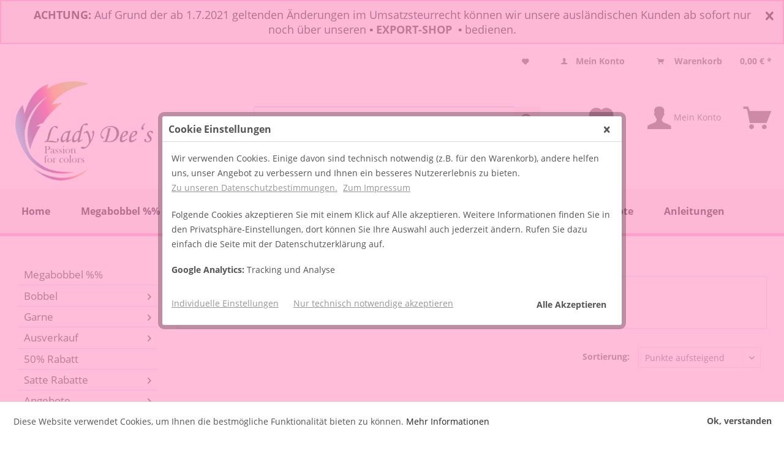

--- FILE ---
content_type: text/html; charset=UTF-8
request_url: https://traumgarne.eu/de/BonusSystem
body_size: 13861
content:
<!DOCTYPE html>
<html class="no-js" lang="de" itemscope="itemscope" itemtype="http://schema.org/WebPage">
<head>
<meta charset="utf-8">
<meta name="author" content="Screp Media GbR" />
<meta name="robots" content="index,follow" />
<meta name="revisit-after" content="15 days" />
<meta name="keywords" content="" />
<meta name="description" content="Lady Dee´s Traumgarne - Ihr Onlineshop für Farbverlaufsgarne, Glitzergarne, Farbverlaufswolle, Farbverlaufsgarn, Glitzergarn, Wolle, Effektwolle und Strickanleitungen." />
<meta property="og:type" content="product" />
<meta property="og:site_name" content="Lady Dees Traumgarne" />
<meta property="og:title" content="" />
<meta property="og:description" content="Lady Dee´s Traumgarne - Ihr Onlineshop für Farbverlaufsgarne, Glitzergarne, Farbverlaufswolle, Farbverlaufsgarn, Glitzergarn, Wolle, Effektwolle und Strickanleitungen." />
<meta name="twitter:card" content="product" />
<meta name="twitter:site" content="Lady Dees Traumgarne" />
<meta name="twitter:title" content="" />
<meta name="twitter:description" content="Lady Dee´s Traumgarne - Ihr Onlineshop für Farbverlaufsgarne, Glitzergarne, Farbverlaufswolle, Farbverlaufsgarn, Glitzergarn, Wolle, Effektwolle und Strickanleitungen." />
<meta property="og:image" content="" />
<meta name="twitter:image" content="" />
<meta itemprop="copyrightHolder" content="Lady Dees Traumgarne" />
<meta itemprop="copyrightYear" content="2018" />
<meta itemprop="isFamilyFriendly" content="True" />
<meta itemprop="image" content="https://cdn.traumgarne.eu/media/image/1a/27/59/Traumgarne-Logo-2019.png" />
<meta name="viewport" content="width=device-width, initial-scale=1.0, user-scalable=no">
<meta name="mobile-web-app-capable" content="yes">
<meta name="apple-mobile-web-app-title" content="Traumgarne">
<meta name="apple-mobile-web-app-capable" content="yes">
<meta name="apple-mobile-web-app-status-bar-style" content="default">
<link rel="apple-touch-icon-precomposed" href="https://cdn.traumgarne.eu/media/image/43/69/72/favicon-192.png">
<link rel="shortcut icon" href="https://cdn.traumgarne.eu/media/unknown/d9/0c/f4/favicon.ico">
<meta name="msapplication-navbutton-color" content="#222" />
<meta name="application-name" content="Lady Dees Traumgarne" />
<meta name="msapplication-starturl" content="https://traumgarne.eu/de/" />
<meta name="msapplication-window" content="width=1024;height=768" />
<meta name="msapplication-TileImage" content="https://cdn.traumgarne.eu/media/image/6c/d9/9d/favicon-160.png">
<meta name="msapplication-TileColor" content="#222">
<meta name="theme-color" content="#222" />
<link rel="canonical" href="https://traumgarne.eu/de/BonusSystem"/>
<title itemprop="name">
Bonus Artikel
</title>
<link href="/web/cache/1628014273_0a84094af265fb7b40266ec5b9a73c95.css" media="all" rel="stylesheet" type="text/css" />
<link rel="stylesheet" href="https://use.fontawesome.com/releases/v5.0.13/css/all.css" integrity="sha384-DNOHZ68U8hZfKXOrtjWvjxusGo9WQnrNx2sqG0tfsghAvtVlRW3tvkXWZh58N9jp" crossorigin="anonymous">
<script>
var mndCookieExpireDays = '31';
var mndCookieGACode = 'UA-120465297-1';
var mndCookieGAOptIn = 'true';
var mndCookieShowPrivacySettingsLink = 'true';
var mndCookieShowPrivacySettingsLinkText = 'Individuelle Einstellungen';
var mndCookiePixelInstalled = '';
var mndCookieVersion = '1';
var mndCookiePrivacyLink = '/datenschutz';
var mndCookieImprintLink = '/impressum';
var mndCookieReloadPage = 'false';
var mndCookieCustomTrackingCookies = '[{"Name":"","Cookie":"","Setting":"Opt-In","description":"","type":"mndCookieTypeElse"},{"Name":"","Cookie":"","Setting":"Opt-In","description":"","type":"mndCookieTypeElse"},{"Name":"","Cookie":"","Setting":"Opt-In","description":"","type":"mndCookieTypeElse"},{"Name":"","Cookie":"","Setting":"Opt-In","description":"","type":"mndCookieTypeElse"},{"Name":"","Cookie":"","Setting":"Opt-In","description":"","type":"mndCookieTypeElse"}]';
var mndCookieCustomTrackingCookiesJSON = JSON.parse(mndCookieCustomTrackingCookies);
// Simple function to read cookies
function mndGetTrackingCookie(name) {
var nameEQ = name + "=";
var ca = document.cookie.split(';');
for(var i=0;i < ca.length;i++) {
var c = ca[i];
while (c.charAt(0)==' ') c = c.substring(1,c.length);
if (c.indexOf(nameEQ) == 0) return c.substring(nameEQ.length,c.length);
}
return null;
}
// Custom JS function from plugin config
var mndCustomJs = function() {
}
// Set GA cookie and window attribute
if (mndCookieGACode !== '') {
var mndCookieGACodeArray = mndCookieGACode.split(',');
if(mndCookieGAOptIn === 'true' && document.cookie.indexOf("mnd-ga-opted-in=") <= 0) {
mndCookieGACodeArray.forEach(function(el, index, array){
var gaProperty = mndCookieGACodeArray[index];
var disableStr = 'ga-disable-' + gaProperty;
document.cookie = disableStr + '=true; expires=Thu, 31 Dec 2118 23:59:59 UTC; path=/';
window[disableStr] = true;
});
} else {
mndCookieGACodeArray.forEach(function(el, index, array){
var gaProperty = mndCookieGACodeArray[index];
var disableStr = 'ga-disable-' + gaProperty;
if (document.cookie.indexOf(disableStr + '=true') > -1) {
window[disableStr] = true;
}
});
}
}
// Set data layer attributes
window.dataLayer = window.dataLayer || [];
// Check custom tracking codes and set data layers
for(var i = 0; i < mndCookieCustomTrackingCookiesJSON.length; i++) {
var obj = mndCookieCustomTrackingCookiesJSON[i];
if(obj.Name != '' && obj.Cookie != '') {
if(obj.Setting === 'Opt-In' && document.cookie.indexOf(obj.Cookie+"=") <= 0) {
document.cookie = obj.Cookie+'=false; expires=Thu, 31 Dec 2118 23:59:59 UTC; path=/';
}
if(obj.Setting === 'Opt-Out' && document.cookie.indexOf(obj.Cookie+"=") <= 0) {
document.cookie = obj.Cookie+'=true; expires=Thu, 31 Dec 2118 23:59:59 UTC; path=/';
}
}
if(obj.Cookie != '') {
var layerName = obj.Cookie;
arr = [];
if(mndGetTrackingCookie(obj.Cookie) === 'true') {
arr[layerName] = 'active';
window.dataLayer.push(arr);
} else {
arr[layerName] = 'inactive';
window.dataLayer.push(arr);
}
}
}
</script>
</head>
<body class="is--ctl-bonussystem is--act-index" >
<style>
.notification-box {
position: relative;
width:100%;
text-align: center;
padding: 10px 30px;
background-color:#F9EFF0;				border-style:solid;				border-color:#FFA1CB;				border-radius:0px;				border-width:2px;			}
.notification {
font-size:18px;				color:#000000;			}
marquee {
font-size:18px;				color:#000000;			}
.blinking{
animation:blinkingText 15s infinite;
-webkit-animation:blinkingText 15s infinite;
-moz-animation:blinkingText 15s infinite;
-os-animation:blinkingText 15s infinite;
}
@-webkit-keyframes blinkingText{
0%{		color: #000000;	}
25%{	color: #000000;	}
50%{	color: transparent;	}
85%{	color: #000000;	}
100%{	color: transparent;	}
}
@-moz-keyframes blinkingText{
0%{		color: #000000;	}
25%{	color: #000000;	}
50%{	color: transparent;	}
85%{	color: #000000;	}
100%{	color: transparent;	}
}
@-os-keyframes blinkingText{
0%{		color: #000000;	}
25%{	color: #000000;	}
50%{	color: transparent;	}
85%{	color: #000000;	}
100%{	color: transparent;	}
}
@keyframes blinkingText{
0%{		color: #000000;	}
25%{	color: #000000;	}
50%{	color: transparent;	}
85%{	color: #000000;	}
100%{	color: transparent;	}
}
.notification-close {
position: absolute;
right: 10px;
top: 10px;
}
.notification-close .notification-close-icon {
padding: 5px;
display: block;
z-index: 100000;
color:#000000;			}
</style>
<div class="notification-box" style="display:none;">
<span class="notification"><b>ACHTUNG:</b> Auf Grund der ab 1.7.2021 geltenden Änderungen im Umsatzsteurrecht können wir unsere ausländischen Kunden ab sofort nur noch über unseren ▪ <a href="https://ladydee-yarn.com/en/" rel="nofollow"><b>EXPORT-SHOP</b>&nbsp; </a>▪ bedienen.<br></span>
<span class="notification-close">
<a href="javascript:void(0);" class="notification-close-icon"><i class="icon--cross"></i></a>
</span>
</div>
<script src="/themes/Frontend/Responsive/frontend/_public/vendors/js/jquery/jquery.min.js"></script>
<script type="text/javascript">
if(localStorage.getItem("GlobalNotification") != "1"){
$('.notification-box').show();
$('.notification-close-icon').click(function() {
localStorage.setItem("GlobalNotification", "1");
$('.notification-box').remove();
});
}else{
$('.notification-box').hide();
}
</script>
<div id="bonus--maintenance" data-is-maintenance="0"></div>
<div class="page-wrap">
<noscript class="noscript-main">
<div class="alert is--warning">
<div class="alert--icon">
<i class="icon--element icon--warning"></i>
</div>
<div class="alert--content">
Um Lady&#x20;Dees&#x20;Traumgarne in vollem Umfang nutzen zu k&ouml;nnen, empfehlen wir Ihnen Javascript in Ihrem Browser zu aktiveren.
</div>
</div>
</noscript>
<header class="header-main">
<div class="top-bar">
<div class="container block-group">
<nav class="top-bar--navigation block" role="menubar">

	
		    
	
	
    




    

<div class="navigation--entry entry--service has--drop-down" role="menuitem" aria-haspopup="true" data-drop-down-menu="true">
<i class="icon--service"></i> Service/Hilfe
            <ul class="service--list is--rounded" role="menu">
                            <li class="service--entry" role="menuitem">
                    <a class="service--link" href="https://traumgarne.eu/de/account" title="Mein Konto " >
                        Mein Konto 
                    </a>
                </li>
                            <li class="service--entry" role="menuitem">
                    <a class="service--link" href="https://traumgarne.eu/de/unsere-agb" title="Unsere AGB " >
                        Unsere AGB 
                    </a>
                </li>
                            <li class="service--entry" role="menuitem">
                    <a class="service--link" href="https://traumgarne.eu/de/haeufige-fragen-und-antworten-i-class-fas-fa-chevron-right/i" title="Häufige Fragen und Antworten &lt;i class=&quot;fas fa-chevron-right&quot;&gt;&lt;/i&gt;" >
                        Häufige Fragen und Antworten <i class="fas fa-chevron-right"></i>
                    </a>
                </li>
                            <li class="service--entry" role="menuitem">
                    <a class="service--link" href="https://traumgarne.eu/de/versand-und-zahlungsbedingungen" title="Versand und Zahlungsbedingungen " >
                        Versand und Zahlungsbedingungen 
                    </a>
                </li>
                            <li class="service--entry" role="menuitem">
                    <a class="service--link" href="https://traumgarne.eu/de/widerrufsrecht" title="Widerrufsrecht " >
                        Widerrufsrecht 
                    </a>
                </li>
                            <li class="service--entry" role="menuitem">
                    <a class="service--link" href="https://traumgarne.eu/de/datenschutz" title="Datenschutz " >
                        Datenschutz 
                    </a>
                </li>
                            <li class="service--entry" role="menuitem">
                    <a class="service--link" href="https://traumgarne.eu/de/impressum" title="Impressum " >
                        Impressum 
                    </a>
                </li>
                    </ul>
    

</div>

    <li class="navigation--entry entry--notepad" role="menuitem">
        <a href="https://traumgarne.eu/de/note" title="Merkzettel" class="btn">
            <i class="icon--heart"></i>
                    </a>
    </li>




	<li class="navigation--entry entry--account" role="menuitem">
		
			<a href="https://traumgarne.eu/de/account" title="Mein Konto" class="btn is--icon-left entry--link account--link">
				<i class="icon--account"></i>
				<span class="account--display">
					Mein Konto
				</span>
			</a>
		
	</li>




    <li class="navigation--entry entry--cart" role="menuitem">
        <a class="btn is--icon-left cart--link" href="https://traumgarne.eu/de/checkout/cart" title="Warenkorb">
            <span class="cart--display">
                                    Warenkorb
                            </span>

            <span class="badge is--primary is--minimal cart--quantity is--hidden">0</span>

            <i class="icon--basket"></i>

            <span class="cart--amount">
                0,00&nbsp;&euro; *
            </span>
        </a>
        <div class="ajax-loader">&nbsp;</div>
    </li>



</nav>
</div>
</div>
<div class="container header--navigation">
<div class="logo-main block-group" role="banner">
<div class="logo--shop block">
<a class="logo--link" href="https://traumgarne.eu/de/" title="Lady Dees Traumgarne - zur Startseite wechseln">
<picture>
<source srcset="https://cdn.traumgarne.eu/media/image/1a/27/59/Traumgarne-Logo-2019.png" media="(min-width: 78.75em)">
<source srcset="https://cdn.traumgarne.eu/media/image/6a/18/0b/logo.png" media="(min-width: 64em)">
<source srcset="https://cdn.traumgarne.eu/media/image/6a/18/0b/logo.png" media="(min-width: 48em)">
<img srcset="https://cdn.traumgarne.eu/media/image/6a/18/0b/logo.png" alt="Lady Dees Traumgarne - zur Startseite wechseln" />
</picture>
</a>
</div>
</div>
<div class="navbargarne">
<nav class="shop--navigation block-group">
<ul class="navigation--list block-group" role="menubar">
<li class="navigation--entry entry--menu-left" role="menuitem">
<a class="entry--link entry--trigger btn is--icon-left" href="#offcanvas--left" data-offcanvas="true" data-offCanvasSelector=".sidebar-main">
<i class="icon--menu"></i> Menü
</a>
</li>
<li class="navigation--entry entry--search" role="menuitem" data-search="true" aria-haspopup="true">
<a class="btn entry--link entry--trigger" href="#show-hide--search" title="Suche anzeigen / schließen">
<i class="icon--search"></i>
<span class="search--display">Suchen</span>
</a>
<form action="/de/search" method="get" class="main-search--form">
<input type="search" name="sSearch" class="main-search--field" autocomplete="off" autocapitalize="off" placeholder="Suchbegriff..." maxlength="30" />
<button type="submit" class="main-search--button">
<i class="icon--search"></i>
<span class="main-search--text">Suchen</span>
</button>
<div class="form--ajax-loader">&nbsp;</div>
</form>
<div class="main-search--results"></div>
</li>

    <li class="navigation--entry entry--notepad" role="menuitem">
        <a href="https://traumgarne.eu/de/note" title="Merkzettel" class="btn">
            <i class="icon--heart"></i>
                    </a>
    </li>




	<li class="navigation--entry entry--account" role="menuitem">
		
			<a href="https://traumgarne.eu/de/account" title="Mein Konto" class="btn is--icon-left entry--link account--link">
				<i class="icon--account"></i>
				<span class="account--display">
					Mein Konto
				</span>
			</a>
		
	</li>




    <li class="navigation--entry entry--cart" role="menuitem">
        <a class="btn is--icon-left cart--link" href="https://traumgarne.eu/de/checkout/cart" title="Warenkorb">
            <span class="cart--display">
                                    Warenkorb
                            </span>

            <span class="badge is--primary is--minimal cart--quantity is--hidden">0</span>

            <i class="icon--basket"></i>

            <span class="cart--amount">
                0,00&nbsp;&euro; *
            </span>
        </a>
        <div class="ajax-loader">&nbsp;</div>
    </li>



</ul>
</nav>
<div class="container--ajax-cart" data-collapse-cart="true" data-displayMode="offcanvas"></div>
</div></div>
</header>
<nav class="navigation-main">
<div class="container" data-menu-scroller="true" data-listSelector=".navigation--list.container" data-viewPortSelector=".navigation--list-wrapper">
<div class="navigation--list-wrapper">
<ul class="navigation--list container" role="menubar" itemscope="itemscope" itemtype="http://schema.org/SiteNavigationElement">
<li class="navigation--entry is--home" role="menuitem"><a class="navigation--link is--first" href="https://traumgarne.eu/de/" title="Home" itemprop="url"><span itemprop="name">Home</span></a></li><li class="navigation--entry" role="menuitem"><a class="navigation--link" href="https://traumgarne.eu/de/giganten-spezial/" title="Megabobbel %%" itemprop="url"><span itemprop="name">Megabobbel %%</span></a></li><li class="navigation--entry" role="menuitem"><a class="navigation--link" href="https://traumgarne.eu/de/bobbel/" title="Bobbel" itemprop="url"><span itemprop="name">Bobbel</span></a></li><li class="navigation--entry" role="menuitem"><a class="navigation--link" href="https://traumgarne.eu/de/garne/" title="Garne" itemprop="url"><span itemprop="name">Garne</span></a></li><li class="navigation--entry" role="menuitem"><a class="navigation--link" href="https://traumgarne.eu/de/ausverkauf/" title="Ausverkauf" itemprop="url"><span itemprop="name">Ausverkauf</span></a></li><li class="navigation--entry" role="menuitem"><a class="navigation--link" href="https://traumgarne.eu/de/50-rabatt/" title="50% Rabatt" itemprop="url"><span itemprop="name">50% Rabatt</span></a></li><li class="navigation--entry" role="menuitem"><a class="navigation--link" href="https://traumgarne.eu/de/satte-rabatte/" title="Satte Rabatte" itemprop="url"><span itemprop="name">Satte Rabatte</span></a></li><li class="navigation--entry" role="menuitem"><a class="navigation--link" href="https://traumgarne.eu/de/angebote/" title="Angebote" itemprop="url"><span itemprop="name">Angebote</span></a></li><li class="navigation--entry" role="menuitem"><a class="navigation--link" href="https://traumgarne.eu/de/anleitungen/" title="Anleitungen" itemprop="url"><span itemprop="name">Anleitungen</span></a></li>            </ul>
</div>
<div class="advanced-menu" data-advanced-menu="true" data-hoverDelay="250">
<div class="menu--container">
<div class="button-container">
<a href="https://traumgarne.eu/de/giganten-spezial/" class="button--category" title="Zur Kategorie Megabobbel %%">
<i class="icon--arrow-right"></i>
Zur Kategorie Megabobbel %%
</a>
<span class="button--close">
<i class="icon--cross"></i>
</span>
</div>
<div class="content--wrapper has--teaser">
<div class="menu--teaser" style="width: 100%;">
<a href="https://traumgarne.eu/de/giganten-spezial/" title="Zur Kategorie Megabobbel %%" class="teaser--image" style="background-image: url(https://cdn.traumgarne.eu/media/image/94/d3/36/123.jpg);"></a>
<div class="teaser--headline">Mega Giganten 500g / 1000g</div>
</div>
</div>
</div>
<div class="menu--container">
<div class="button-container">
<a href="https://traumgarne.eu/de/bobbel/" class="button--category" title="Zur Kategorie Bobbel">
<i class="icon--arrow-right"></i>
Zur Kategorie Bobbel
</a>
<span class="button--close">
<i class="icon--cross"></i>
</span>
</div>
<div class="content--wrapper has--content has--teaser">
<ul class="menu--list menu--level-0 columns--2" style="width: 50%;">
<li class="menu--list-item item--level-0" style="width: 100%">
<a href="https://traumgarne.eu/de/bobbel/lady-dee-s-schatzkisten/" class="menu--list-item-link" title="Lady Dee&#039;s Schatzkisten">Lady Dee's Schatzkisten</a>
</li>
<li class="menu--list-item item--level-0" style="width: 100%">
<a href="https://traumgarne.eu/de/bobbel/wolle-merino-bobbel/" class="menu--list-item-link" title="Wolle (Merino) Bobbel">Wolle (Merino) Bobbel</a>
</li>
<li class="menu--list-item item--level-0" style="width: 100%">
<a href="https://traumgarne.eu/de/bobbel/bobbel-mit-farbverlauf/" class="menu--list-item-link" title="≡ Bobbel mit Farbverlauf">≡ Bobbel mit Farbverlauf</a>
<ul class="menu--list menu--level-1 columns--2">
<li class="menu--list-item item--level-1">
<a href="https://traumgarne.eu/de/bobbel/bobbel-mit-farbverlauf/begrenzte-stueckzahl/" class="menu--list-item-link" title="» Begrenzte Stückzahl">» Begrenzte Stückzahl</a>
</li>
<li class="menu--list-item item--level-1">
<a href="https://traumgarne.eu/de/bobbel/bobbel-mit-farbverlauf/bestseller/" class="menu--list-item-link" title="» Bestseller">» Bestseller</a>
</li>
<li class="menu--list-item item--level-1">
<a href="https://traumgarne.eu/de/bobbel/bobbel-mit-farbverlauf/verliebte-duos/" class="menu--list-item-link" title="» Verliebte Duos">» Verliebte Duos</a>
</li>
<li class="menu--list-item item--level-1">
<a href="https://traumgarne.eu/de/bobbel/bobbel-mit-farbverlauf/mini-bobbel/" class="menu--list-item-link" title="» Mini Bobbel">» Mini Bobbel</a>
</li>
<li class="menu--list-item item--level-1">
<a href="https://traumgarne.eu/de/bobbel/bobbel-mit-farbverlauf/hippie-ladies/" class="menu--list-item-link" title="» Hippie Ladies">» Hippie Ladies</a>
</li>
<li class="menu--list-item item--level-1">
<a href="https://traumgarne.eu/de/bobbel/bobbel-mit-farbverlauf/2-faedig/" class="menu--list-item-link" title="» 2-fädig">» 2-fädig</a>
</li>
<li class="menu--list-item item--level-1">
<a href="https://traumgarne.eu/de/bobbel/bobbel-mit-farbverlauf/3-faedig/" class="menu--list-item-link" title="» 3-fädig">» 3-fädig</a>
</li>
<li class="menu--list-item item--level-1">
<a href="https://traumgarne.eu/de/bobbel/bobbel-mit-farbverlauf/4-faedig/" class="menu--list-item-link" title="» 4-fädig">» 4-fädig</a>
</li>
<li class="menu--list-item item--level-1">
<a href="https://traumgarne.eu/de/bobbel/bobbel-mit-farbverlauf/5-faedig/" class="menu--list-item-link" title="» 5-fädig">» 5-fädig</a>
</li>
<li class="menu--list-item item--level-1">
<a href="https://traumgarne.eu/de/bobbel/bobbel-mit-farbverlauf/mega-giganten-ab-500g/" class="menu--list-item-link" title="» Mega Giganten ab 500g ">» Mega Giganten ab 500g </a>
</li>
<li class="menu--list-item item--level-1">
<a href="https://traumgarne.eu/de/cat/index/sCategory/1059" class="menu--list-item-link" title="Oasen Bobbel">Oasen Bobbel</a>
</li>
</ul>
</li>
<li class="menu--list-item item--level-0" style="width: 100%">
<a href="https://traumgarne.eu/de/bobbel/wunschwicklung/" class="menu--list-item-link" title="≡  Wunschwicklung">≡  Wunschwicklung</a>
<ul class="menu--list menu--level-1 columns--2">
<li class="menu--list-item item--level-1">
<a href="https://traumgarne.eu/de/bobbel/wunschwicklung/mit-verlauf/" class="menu--list-item-link" title="» Mit Verlauf ">» Mit Verlauf </a>
</li>
<li class="menu--list-item item--level-1">
<a href="https://traumgarne.eu/de/bobbel/wunschwicklung/ohne-verlauf/" class="menu--list-item-link" title="» Ohne Verlauf">» Ohne Verlauf</a>
</li>
</ul>
</li>
<li class="menu--list-item item--level-0" style="width: 100%">
<a href="https://traumgarne.eu/de/bobbel/bobbel-ohne-farbverlauf/" class="menu--list-item-link" title="≡ Bobbel ohne Farbverlauf">≡ Bobbel ohne Farbverlauf</a>
<ul class="menu--list menu--level-1 columns--2">
<li class="menu--list-item item--level-1">
<a href="https://traumgarne.eu/de/bobbel/bobbel-ohne-farbverlauf/3-faedig/" class="menu--list-item-link" title="» 3-fädig">» 3-fädig</a>
</li>
<li class="menu--list-item item--level-1">
<a href="https://traumgarne.eu/de/bobbel/bobbel-ohne-farbverlauf/4-faedig/" class="menu--list-item-link" title="» 4-fädig">» 4-fädig</a>
</li>
<li class="menu--list-item item--level-1">
<a href="https://traumgarne.eu/de/bobbel/bobbel-ohne-farbverlauf/5-faedig/" class="menu--list-item-link" title="» 5-fädig">» 5-fädig</a>
</li>
<li class="menu--list-item item--level-1">
<a href="https://traumgarne.eu/de/bobbel/bobbel-ohne-farbverlauf/6-faedig/" class="menu--list-item-link" title="» 6-fädig">» 6-fädig</a>
</li>
</ul>
</li>
<li class="menu--list-item item--level-0" style="width: 100%">
<a href="https://traumgarne.eu/de/bobbel/lady-dee-s-bobbelinis/" class="menu--list-item-link" title="≡ Lady Dee&#039;s Bobbelinis">≡ Lady Dee's Bobbelinis</a>
<ul class="menu--list menu--level-1 columns--2">
<li class="menu--list-item item--level-1">
<a href="https://traumgarne.eu/de/bobbel/lady-dee-s-bobbelinis/mit-farbverlauf/" class="menu--list-item-link" title="» Mit Farbverlauf">» Mit Farbverlauf</a>
</li>
<li class="menu--list-item item--level-1">
<a href="https://traumgarne.eu/de/bobbel/lady-dee-s-bobbelinis/ohne-farbverlauf/" class="menu--list-item-link" title="» Ohne Farbverlauf ">» Ohne Farbverlauf </a>
</li>
</ul>
</li>
<li class="menu--list-item item--level-0" style="width: 100%">
<a href="https://traumgarne.eu/de/bobbel/oasenbobbel/" class="menu--list-item-link" title="≡ Oasenbobbel">≡ Oasenbobbel</a>
<ul class="menu--list menu--level-1 columns--2">
<li class="menu--list-item item--level-1">
<a href="https://traumgarne.eu/de/bobbel/oasenbobbel/3-faedig/" class="menu--list-item-link" title="3-fädig">3-fädig</a>
</li>
<li class="menu--list-item item--level-1">
<a href="https://traumgarne.eu/de/bobbel/oasenbobbel/4-faedig/" class="menu--list-item-link" title="4-fädig">4-fädig</a>
</li>
<li class="menu--list-item item--level-1">
<a href="https://traumgarne.eu/de/bobbel/oasenbobbel/5-faedig/" class="menu--list-item-link" title="5-fädig">5-fädig</a>
</li>
<li class="menu--list-item item--level-1">
<a href="https://traumgarne.eu/de/bobbel/oasenbobbel/6-faedig/" class="menu--list-item-link" title="6-fädig">6-fädig</a>
</li>
</ul>
</li>
<li class="menu--list-item item--level-0" style="width: 100%">
<a href="https://traumgarne.eu/de/bobbel/monatsbobbel/" class="menu--list-item-link" title="≡ Monatsbobbel">≡ Monatsbobbel</a>
<ul class="menu--list menu--level-1 columns--2">
<li class="menu--list-item item--level-1">
<a href="https://traumgarne.eu/de/cat/index/sCategory/1058" class="menu--list-item-link" title="» 2026">» 2026</a>
</li>
<li class="menu--list-item item--level-1">
<a href="https://traumgarne.eu/de/bobbel/monatsbobbel/2025/" class="menu--list-item-link" title="» 2025">» 2025</a>
</li>
<li class="menu--list-item item--level-1">
<a href="https://traumgarne.eu/de/bobbel/monatsbobbel/2024/" class="menu--list-item-link" title="» 2024">» 2024</a>
</li>
<li class="menu--list-item item--level-1">
<a href="https://traumgarne.eu/de/bobbel/monatsbobbel/2023/" class="menu--list-item-link" title="» 2023">» 2023</a>
</li>
<li class="menu--list-item item--level-1">
<a href="https://traumgarne.eu/de/bobbel/monatsbobbel/2022/" class="menu--list-item-link" title="» 2022">» 2022</a>
</li>
<li class="menu--list-item item--level-1">
<a href="https://traumgarne.eu/de/bobbel/monatsbobbel/2021/" class="menu--list-item-link" title="» 2021">» 2021</a>
</li>
<li class="menu--list-item item--level-1">
<a href="https://traumgarne.eu/de/bobbel/monatsbobbel/2020/" class="menu--list-item-link" title="» 2020">» 2020</a>
</li>
<li class="menu--list-item item--level-1">
<a href="https://traumgarne.eu/de/bobbel/monatsbobbel/2019/" class="menu--list-item-link" title="» 2019">» 2019</a>
</li>
<li class="menu--list-item item--level-1">
<a href="https://traumgarne.eu/de/bobbel/monatsbobbel/2018/" class="menu--list-item-link" title="» 2018 ">» 2018 </a>
</li>
<li class="menu--list-item item--level-1">
<a href="https://traumgarne.eu/de/bobbel/monatsbobbel/2017/" class="menu--list-item-link" title="» 2017 ">» 2017 </a>
</li>
<li class="menu--list-item item--level-1">
<a href="https://traumgarne.eu/de/bobbel/monatsbobbel/2016/" class="menu--list-item-link" title="» 2016 ">» 2016 </a>
</li>
</ul>
</li>
<li class="menu--list-item item--level-0" style="width: 100%">
<a href="https://traumgarne.eu/de/bobbel/ton-in-ton-bobbel/" class="menu--list-item-link" title="≡ Ton in Ton Bobbel">≡ Ton in Ton Bobbel</a>
<ul class="menu--list menu--level-1 columns--2">
<li class="menu--list-item item--level-1">
<a href="https://traumgarne.eu/de/bobbel/ton-in-ton-bobbel/3-faedig/" class="menu--list-item-link" title="» 3-fädig">» 3-fädig</a>
</li>
<li class="menu--list-item item--level-1">
<a href="https://traumgarne.eu/de/bobbel/ton-in-ton-bobbel/4-faedig/" class="menu--list-item-link" title="» 4-fädig ">» 4-fädig </a>
</li>
</ul>
</li>
<li class="menu--list-item item--level-0" style="width: 100%">
<a href="https://traumgarne.eu/de/bobbel/bobbeltaschen/" class="menu--list-item-link" title="» Bobbeltaschen">» Bobbeltaschen</a>
</li>
</ul>
<div class="menu--delimiter" style="right: 50%;"></div>
<div class="menu--teaser" style="width: 50%;">
<a href="https://traumgarne.eu/de/bobbel/" title="Zur Kategorie Bobbel" class="teaser--image" style="background-image: url(https://cdn.traumgarne.eu/media/image/c3/e1/46/241747257_4303636713016915_5663215834059279820_n.jpg);"></a>
</div>
</div>
</div>
<div class="menu--container">
<div class="button-container">
<a href="https://traumgarne.eu/de/garne/" class="button--category" title="Zur Kategorie Garne">
<i class="icon--arrow-right"></i>
Zur Kategorie Garne
</a>
<span class="button--close">
<i class="icon--cross"></i>
</span>
</div>
<div class="content--wrapper has--content has--teaser">
<ul class="menu--list menu--level-0 columns--2" style="width: 50%;">
<li class="menu--list-item item--level-0" style="width: 100%">
<a href="https://traumgarne.eu/de/garne/lady-dee-s-zauberei/" class="menu--list-item-link" title="» Lady Dee&#039;s ZauberEi">» Lady Dee's ZauberEi</a>
<ul class="menu--list menu--level-1 columns--2">
<li class="menu--list-item item--level-1">
<a href="https://traumgarne.eu/de/garne/lady-dee-s-zauberei/zauberei-4-faedig-760m/" class="menu--list-item-link" title="» ZauberEi 4-fädig - 760m">» ZauberEi 4-fädig - 760m</a>
</li>
<li class="menu--list-item item--level-1">
<a href="https://traumgarne.eu/de/garne/lady-dee-s-zauberei/zauberei-6-faedig-500m/" class="menu--list-item-link" title="» ZauberEi 6-fädig - 500m">» ZauberEi 6-fädig - 500m</a>
</li>
<li class="menu--list-item item--level-1">
<a href="https://traumgarne.eu/de/garne/lady-dee-s-zauberei/zauberei-8-faedig-380m/" class="menu--list-item-link" title="» ZauberEi 8-fädig - 380m">» ZauberEi 8-fädig - 380m</a>
</li>
</ul>
</li>
<li class="menu--list-item item--level-0" style="width: 100%">
<a href="https://traumgarne.eu/de/garne/glitzergarne/" class="menu--list-item-link" title="» Glitzergarne">» Glitzergarne</a>
</li>
<li class="menu--list-item item--level-0" style="width: 100%">
<a href="https://traumgarne.eu/de/garne/eierknaeule/" class="menu--list-item-link" title="» Eierknäule">» Eierknäule</a>
</li>
<li class="menu--list-item item--level-0" style="width: 100%">
<a href="https://traumgarne.eu/de/garne/uni-knaeule-3-o.-4faedig/" class="menu--list-item-link" title="» Uni Knäule 3 o. 4fädig">» Uni Knäule 3 o. 4fädig</a>
<ul class="menu--list menu--level-1 columns--2">
<li class="menu--list-item item--level-1">
<a href="https://traumgarne.eu/de/garne/uni-knaeule-3-o.-4faedig/lagerfarben/" class="menu--list-item-link" title="» Lagerfarben">» Lagerfarben</a>
</li>
<li class="menu--list-item item--level-1">
<a href="https://traumgarne.eu/de/garne/uni-knaeule-3-o.-4faedig/sonderfarben/" class="menu--list-item-link" title="» Sonderfarben">» Sonderfarben</a>
</li>
<li class="menu--list-item item--level-1">
<a href="https://traumgarne.eu/de/garne/uni-knaeule-3-o.-4faedig/hochbausch-ausverkauf/" class="menu--list-item-link" title="» Hochbausch Ausverkauf">» Hochbausch Ausverkauf</a>
</li>
</ul>
</li>
<li class="menu--list-item item--level-0" style="width: 100%">
<a href="https://traumgarne.eu/de/garne/beilauffaeden/" class="menu--list-item-link" title="» Beilauffäden">» Beilauffäden</a>
</li>
</ul>
<div class="menu--delimiter" style="right: 50%;"></div>
<div class="menu--teaser" style="width: 50%;">
<a href="https://traumgarne.eu/de/garne/" title="Zur Kategorie Garne" class="teaser--image" style="background-image: url(https://cdn.traumgarne.eu/media/image/7e/2e/85/31.jpg);"></a>
</div>
</div>
</div>
<div class="menu--container">
<div class="button-container">
<a href="https://traumgarne.eu/de/ausverkauf/" class="button--category" title="Zur Kategorie Ausverkauf">
<i class="icon--arrow-right"></i>
Zur Kategorie Ausverkauf
</a>
<span class="button--close">
<i class="icon--cross"></i>
</span>
</div>
<div class="content--wrapper has--content">
<ul class="menu--list menu--level-0 columns--4" style="width: 100%;">
<li class="menu--list-item item--level-0" style="width: 100%">
<a href="https://traumgarne.eu/de/ausverkauf/merino-extrafein/" class="menu--list-item-link" title="Merino Extrafein">Merino Extrafein</a>
</li>
<li class="menu--list-item item--level-0" style="width: 100%">
<a href="https://traumgarne.eu/de/ausverkauf/merinodralon/" class="menu--list-item-link" title="Merino/Dralon">Merino/Dralon</a>
</li>
<li class="menu--list-item item--level-0" style="width: 100%">
<a href="https://traumgarne.eu/de/ausverkauf/wolle-gemisch/" class="menu--list-item-link" title="Wolle-Gemisch">Wolle-Gemisch</a>
</li>
<li class="menu--list-item item--level-0" style="width: 100%">
<a href="https://traumgarne.eu/de/ausverkauf/hochbausch/" class="menu--list-item-link" title="Hochbausch ">Hochbausch </a>
</li>
</ul>
</div>
</div>
<div class="menu--container">
<div class="button-container">
<a href="https://traumgarne.eu/de/50-rabatt/" class="button--category" title="Zur Kategorie 50% Rabatt">
<i class="icon--arrow-right"></i>
Zur Kategorie 50% Rabatt
</a>
<span class="button--close">
<i class="icon--cross"></i>
</span>
</div>
<div class="content--wrapper has--teaser">
<div class="menu--teaser" style="width: 100%;">
<a href="https://traumgarne.eu/de/50-rabatt/" title="Zur Kategorie 50% Rabatt" class="teaser--image" style="background-image: url(https://cdn.traumgarne.eu/media/image/4a/a8/ec/R-055ac05bd6658813dce7a99124a61ca1.jpg);"></a>
</div>
</div>
</div>
<div class="menu--container">
<div class="button-container">
<a href="https://traumgarne.eu/de/satte-rabatte/" class="button--category" title="Zur Kategorie Satte Rabatte">
<i class="icon--arrow-right"></i>
Zur Kategorie Satte Rabatte
</a>
<span class="button--close">
<i class="icon--cross"></i>
</span>
</div>
<div class="content--wrapper has--content has--teaser">
<ul class="menu--list menu--level-0 columns--2" style="width: 50%;">
<li class="menu--list-item item--level-0" style="width: 100%">
<a href="https://traumgarne.eu/de/satte-rabatte/10-rabatt/" class="menu--list-item-link" title="10% Rabatt">10% Rabatt</a>
</li>
<li class="menu--list-item item--level-0" style="width: 100%">
<a href="https://traumgarne.eu/de/satte-rabatte/20-rabatt/" class="menu--list-item-link" title="20% Rabatt">20% Rabatt</a>
</li>
<li class="menu--list-item item--level-0" style="width: 100%">
<a href="https://traumgarne.eu/de/satte-rabatte/30-rabatt/" class="menu--list-item-link" title="30% Rabatt">30% Rabatt</a>
</li>
<li class="menu--list-item item--level-0" style="width: 100%">
<a href="https://traumgarne.eu/de/satte-rabatte/40-rabatt/" class="menu--list-item-link" title="40% Rabatt">40% Rabatt</a>
</li>
<li class="menu--list-item item--level-0" style="width: 100%">
<a href="https://traumgarne.eu/de/satte-rabatte/50-rabatt/" class="menu--list-item-link" title="50% Rabatt">50% Rabatt</a>
</li>
</ul>
<div class="menu--delimiter" style="right: 50%;"></div>
<div class="menu--teaser" style="width: 50%;">
<a href="https://traumgarne.eu/de/satte-rabatte/" title="Zur Kategorie Satte Rabatte" class="teaser--image" style="background-image: url(https://cdn.traumgarne.eu/media/image/4a/a8/ec/R-055ac05bd6658813dce7a99124a61ca1.jpg);"></a>
</div>
</div>
</div>
<div class="menu--container">
<div class="button-container">
<a href="https://traumgarne.eu/de/angebote/" class="button--category" title="Zur Kategorie Angebote">
<i class="icon--arrow-right"></i>
Zur Kategorie Angebote
</a>
<span class="button--close">
<i class="icon--cross"></i>
</span>
</div>
<div class="content--wrapper has--content has--teaser">
<ul class="menu--list menu--level-0 columns--2" style="width: 50%;">
<li class="menu--list-item item--level-0" style="width: 100%">
<a href="https://traumgarne.eu/de/angebote/bobbel-der-woche-50-rabatt/" class="menu--list-item-link" title="»  Bobbel der Woche - 50% Rabatt">»  Bobbel der Woche - 50% Rabatt</a>
</li>
<li class="menu--list-item item--level-0" style="width: 100%">
<a href="https://traumgarne.eu/de/angebote/schnaeppchen/" class="menu--list-item-link" title="»  Schnäppchen">»  Schnäppchen</a>
</li>
<li class="menu--list-item item--level-0" style="width: 100%">
<a href="https://traumgarne.eu/de/angebote/unikate-aus-resin/" class="menu--list-item-link" title="» Unikate aus Resin">» Unikate aus Resin</a>
</li>
<li class="menu--list-item item--level-0" style="width: 100%">
<a href="https://traumgarne.eu/de/angebote/garnpakete/" class="menu--list-item-link" title="»  Garnpakete">»  Garnpakete</a>
</li>
<li class="menu--list-item item--level-0" style="width: 100%">
<a href="https://traumgarne.eu/de/angebote/verschiedenes/" class="menu--list-item-link" title="»  Verschiedenes">»  Verschiedenes</a>
</li>
<li class="menu--list-item item--level-0" style="width: 100%">
<a href="https://traumgarne.eu/de/angebote/bobbeltaschen/" class="menu--list-item-link" title="» Bobbeltaschen">» Bobbeltaschen</a>
</li>
<li class="menu--list-item item--level-0" style="width: 100%">
<a href="https://traumgarne.eu/de/angebote/giganten-spezial/" class="menu--list-item-link" title="Giganten Spezial">Giganten Spezial</a>
</li>
</ul>
<div class="menu--delimiter" style="right: 50%;"></div>
<div class="menu--teaser" style="width: 50%;">
<a href="https://traumgarne.eu/de/angebote/" title="Zur Kategorie Angebote" class="teaser--image" style="background-image: url(https://cdn.traumgarne.eu/media/image/22/43/2b/Angebote.jpg);"></a>
</div>
</div>
</div>
<div class="menu--container">
<div class="button-container">
<a href="https://traumgarne.eu/de/anleitungen/" class="button--category" title="Zur Kategorie Anleitungen">
<i class="icon--arrow-right"></i>
Zur Kategorie Anleitungen
</a>
<span class="button--close">
<i class="icon--cross"></i>
</span>
</div>
<div class="content--wrapper has--content has--teaser">
<ul class="menu--list menu--level-0 columns--2" style="width: 50%;">
<li class="menu--list-item item--level-0" style="width: 100%">
<a href="https://traumgarne.eu/de/anleitungen/strickanleitungen/" class="menu--list-item-link" title="» Strickanleitungen ">» Strickanleitungen </a>
</li>
<li class="menu--list-item item--level-0" style="width: 100%">
<a href="https://traumgarne.eu/de/anleitungen/haekelanleitungen/" class="menu--list-item-link" title="» Häkelanleitungen ">» Häkelanleitungen </a>
</li>
<li class="menu--list-item item--level-0" style="width: 100%">
<a href="https://traumgarne.eu/de/anleitungen/sternenhimmel/" class="menu--list-item-link" title="» Sternenhimmel">» Sternenhimmel</a>
</li>
<li class="menu--list-item item--level-0" style="width: 100%">
<a href="https://traumgarne.eu/de/anleitungen/anleitungen-englisch/" class="menu--list-item-link" title="» Anleitungen Englisch">» Anleitungen Englisch</a>
</li>
</ul>
<div class="menu--delimiter" style="right: 50%;"></div>
<div class="menu--teaser" style="width: 50%;">
<div class="teaser--text">
ACHTUNG:  Sie benötigen ein Kundenkonto, um sich die gekauften Anleitungen downloaden zu können.
<a class="teaser--text-link" href="https://traumgarne.eu/de/anleitungen/" title="mehr erfahren">
mehr erfahren
</a>
</div>
</div>
</div>
</div>
</div>
</div>
</nav>
<div id="scrollToTop" style="border: 1px solid #617183;
background-color: #E9A5C9;
opacity: 0.8;
color: #ffffff;
right: 15px;
bottom: 15px;
padding: 10px;">
<i class="icon--arrow-up"></i>
</div>
<section class="content-main container block-group">
<div class="content-main--inner">
<div class="listing--sidebar">
<aside class="sidebar-main off-canvas">
<div class="navigation--smartphone">
<ul class="navigation--list ">
<li class="navigation--entry entry--close-off-canvas">
<a href="#close-categories-menu" title="Menü schließen" class="navigation--link">
Menü schließen <i class="icon--arrow-right"></i>
</a>
</li>
</ul>
<div class="mobile--switches">

	
		    
	
	
    




    

</div>
</div>
<div class="sidebar--categories-wrapper" data-subcategory-nav="true" data-mainCategoryId="3" data-categoryId="0" data-fetchUrl="">
<div class="categories--headline navigation--headline">
Kategorien
</div>
<div class="sidebar--categories-navigation">
<ul class="sidebar--navigation categories--navigation navigation--list is--drop-down is--level0 is--rounded" role="menu">
<li class="navigation--entry" role="menuitem">
<a class="navigation--link" href="https://traumgarne.eu/de/giganten-spezial/" data-categoryId="1049" data-fetchUrl="/de/widgets/listing/getCategory/categoryId/1049" title="Megabobbel %%" >
Megabobbel %%
</a>
</li>
<li class="navigation--entry has--sub-children" role="menuitem">
<a class="navigation--link link--go-forward" href="https://traumgarne.eu/de/bobbel/" data-categoryId="183" data-fetchUrl="/de/widgets/listing/getCategory/categoryId/183" title="Bobbel" >
Bobbel
<span class="is--icon-right">
<i class="icon--arrow-right"></i>
</span>
</a>
</li>
<li class="navigation--entry has--sub-children" role="menuitem">
<a class="navigation--link link--go-forward" href="https://traumgarne.eu/de/garne/" data-categoryId="185" data-fetchUrl="/de/widgets/listing/getCategory/categoryId/185" title="Garne" >
Garne
<span class="is--icon-right">
<i class="icon--arrow-right"></i>
</span>
</a>
</li>
<li class="navigation--entry has--sub-children" role="menuitem">
<a class="navigation--link link--go-forward" href="https://traumgarne.eu/de/ausverkauf/" data-categoryId="1037" data-fetchUrl="/de/widgets/listing/getCategory/categoryId/1037" title="Ausverkauf" >
Ausverkauf
<span class="is--icon-right">
<i class="icon--arrow-right"></i>
</span>
</a>
</li>
<li class="navigation--entry" role="menuitem">
<a class="navigation--link" href="https://traumgarne.eu/de/50-rabatt/" data-categoryId="952" data-fetchUrl="/de/widgets/listing/getCategory/categoryId/952" title="50% Rabatt" >
50% Rabatt
</a>
</li>
<li class="navigation--entry has--sub-children" role="menuitem">
<a class="navigation--link link--go-forward" href="https://traumgarne.eu/de/satte-rabatte/" data-categoryId="342" data-fetchUrl="/de/widgets/listing/getCategory/categoryId/342" title="Satte Rabatte" >
Satte Rabatte
<span class="is--icon-right">
<i class="icon--arrow-right"></i>
</span>
</a>
</li>
<li class="navigation--entry has--sub-children" role="menuitem">
<a class="navigation--link link--go-forward" href="https://traumgarne.eu/de/angebote/" data-categoryId="181" data-fetchUrl="/de/widgets/listing/getCategory/categoryId/181" title="Angebote" >
Angebote
<span class="is--icon-right">
<i class="icon--arrow-right"></i>
</span>
</a>
</li>
<li class="navigation--entry has--sub-children" role="menuitem">
<a class="navigation--link link--go-forward" href="https://traumgarne.eu/de/anleitungen/" data-categoryId="1025" data-fetchUrl="/de/widgets/listing/getCategory/categoryId/1025" title="Anleitungen" >
Anleitungen
<span class="is--icon-right">
<i class="icon--arrow-right"></i>
</span>
</a>
</li>
<li class="navigation--entry" role="menuitem">
<a class="navigation--link" href="https://traumgarne.eu/blog/faqs/" data-categoryId="180" data-fetchUrl="/de/widgets/listing/getCategory/categoryId/180" title="HÄUFIGE FRAGEN" target="_blank">
HÄUFIGE FRAGEN
</a>
</li>
<li class="navigation--entry" role="menuitem">
<a class="navigation--link" href="https://traumgarne.eu/de/kundenwerke/" data-categoryId="150" data-fetchUrl="/de/widgets/listing/getCategory/categoryId/150" title="KUNDENWERKE" >
KUNDENWERKE
</a>
</li>
<li class="navigation--entry" role="menuitem">
<a class="navigation--link" href="https://traumgarne.eu/de/videos/" data-categoryId="165" data-fetchUrl="/de/widgets/listing/getCategory/categoryId/165" title="VIDEOS" >
VIDEOS
</a>
</li>
<li class="navigation--entry" role="menuitem">
<a class="navigation--link" href="https://traumgarne.eu/de/garninfo/" data-categoryId="154" data-fetchUrl="/de/widgets/listing/getCategory/categoryId/154" title="GARNINFO" >
GARNINFO
</a>
</li>
<li class="navigation--entry" role="menuitem">
<a class="navigation--link" href="https://traumgarne.eu/de/ueber-uns/" data-categoryId="153" data-fetchUrl="/de/widgets/listing/getCategory/categoryId/153" title="ÜBER UNS" >
ÜBER UNS
</a>
</li>
<li class="navigation--entry" role="menuitem">
<a class="navigation--link" href="/de/kontaktformular" data-categoryId="155" data-fetchUrl="/de/widgets/listing/getCategory/categoryId/155" title="KONTAKT" target="_parent">
KONTAKT
</a>
</li>
</ul>
</div>
<div class="shop-sites--container is--rounded">
<div class="shop-sites--headline navigation--headline">
Informationen
</div>
<ul class="shop-sites--navigation sidebar--navigation navigation--list is--drop-down is--level0" role="menu">
<li class="navigation--entry" role="menuitem">
<a class="navigation--link" href="https://traumgarne.eu/de/account" title="Mein Konto " data-categoryId="47" data-fetchUrl="/de/widgets/listing/getCustomPage/pageId/47" >
Mein Konto
</a>
</li>
<li class="navigation--entry" role="menuitem">
<a class="navigation--link" href="https://traumgarne.eu/de/unsere-agb" title="Unsere AGB " data-categoryId="43" data-fetchUrl="/de/widgets/listing/getCustomPage/pageId/43" >
Unsere AGB
</a>
</li>
<li class="navigation--entry" role="menuitem">
<a class="navigation--link" href="https://traumgarne.eu/de/haeufige-fragen-und-antworten-i-class-fas-fa-chevron-right/i" title="Häufige Fragen und Antworten &lt;i class=&quot;fas fa-chevron-right&quot;&gt;&lt;/i&gt;" data-categoryId="2" data-fetchUrl="/de/widgets/listing/getCustomPage/pageId/2" >
Häufige Fragen und Antworten <i class="fas fa-chevron-right"></i>
</a>
</li>
<li class="navigation--entry" role="menuitem">
<a class="navigation--link" href="https://traumgarne.eu/de/versand-und-zahlungsbedingungen" title="Versand und Zahlungsbedingungen " data-categoryId="6" data-fetchUrl="/de/widgets/listing/getCustomPage/pageId/6" >
Versand und Zahlungsbedingungen
</a>
</li>
<li class="navigation--entry" role="menuitem">
<a class="navigation--link" href="https://traumgarne.eu/de/widerrufsrecht" title="Widerrufsrecht " data-categoryId="8" data-fetchUrl="/de/widgets/listing/getCustomPage/pageId/8" >
Widerrufsrecht
</a>
</li>
<li class="navigation--entry" role="menuitem">
<a class="navigation--link" href="https://traumgarne.eu/de/datenschutz" title="Datenschutz " data-categoryId="7" data-fetchUrl="/de/widgets/listing/getCustomPage/pageId/7" >
Datenschutz
</a>
</li>
<li class="navigation--entry" role="menuitem">
<a class="navigation--link" href="https://traumgarne.eu/de/impressum" title="Impressum " data-categoryId="3" data-fetchUrl="/de/widgets/listing/getCustomPage/pageId/3" >
Impressum
</a>
</li>
</ul>
</div>
</div>
</aside>
<div class="sidebar-filter six-filter-sidebar  is--style-compact is--after is--open-filters">
<div class="sidebar-filter--content">
</div>
</div>
</div>
<div class="content--wrapper">
<div class="content listing--content">
<div class="bonus--cat-text">
<div class="cat-text--inner-container bonus">
<p>Sammeln Sie mit dem Kauf dieses Artikels Treuepunkte. 1 Treuepunkt entspricht einem Wert von 0,10 €.</p>
</div>
</div>
<div class="listing--wrapper has--sidebar-filter">
<div data-listing-actions="true" class="listing--actions is--rounded without-facets without-pagination">
<form class="action--sort action--content block" method="get" data-action-form="true">
<input type="hidden" name="p" value="1">
<label class="sort--label action--label">Sortierung:</label>
<div class="sort--select select-field">
<select name="o" class="sort--field action--field" data-auto-submit="true" >
<option value="1">Erscheinungsdatum</option>
<option value="2">Beliebtheit</option>
<option value="5">Artikelbezeichnung</option>
<option value="points_asc" selected="selected">Punkte aufsteigend</option>
<option value="points_desc">Punkte absteigend</option>
</select>
</div>
</form>
<div class="listing--paging panel--paging">
<form class="action--per-page action--content block" method="get" data-action-form="true">
<input type="hidden" name="p" value="1">
<label for="n" class="per-page--label action--label">Artikel pro Seite:</label>
<div class="per-page--select select-field">
<select id="n" name="n" class="per-page--field action--field" data-auto-submit="true" >
<option value="12" selected="selected">12</option>
<option value="24" >24</option>
<option value="36" >36</option>
<option value="48" >48</option>
</select>
</div>
</form>
</div>
</div>
<div class="quick-view--listing-wrapper" data-quickview="true" data-ajaxUrl="/de/Widgets/SwagEmotionAdvanced" data-productLinkSelector=".listing--container .product--box a:not('[data-open-wishlist-modal]')" data-productSelector="div*[data-ordernumber]">
<div class="listing--container">
<div class="listing-no-filter-result">
<div class="alert is--info is--rounded is--hidden">
<div class="alert--icon">
<i class="icon--element icon--info"></i>
</div>
<div class="alert--content">
Für die Filterung wurden keine Ergebnisse gefunden!
</div>
</div>
</div>
<div class="listing" data-ajax-wishlist="true" data-compare-ajax="true" data-infinite-scrolling="true" data-loadPreviousSnippet="Vorherige Artikel laden" data-loadMoreSnippet="Weitere Artikel laden" data-categoryId="" data-pages="0" data-threshold="10" >
</div>
</div>
</div>
<div class="listing--bottom-paging">
<div class="listing--paging panel--paging">
<form class="action--per-page action--content block" method="get" data-action-form="true">
<input type="hidden" name="p" value="1">
<label for="n" class="per-page--label action--label">Artikel pro Seite:</label>
<div class="per-page--select select-field">
<select id="n" name="n" class="per-page--field action--field" data-auto-submit="true" >
<option value="12" selected="selected">12</option>
<option value="24" >24</option>
<option value="36" >36</option>
<option value="48" >48</option>
</select>
</div>
</form>
</div>                </div>
</div>
</div>
</div>
</div>
</section>
<footer class="footer-main">
<div class="container">
<div class="footer--columns block-group">
<div class="footer--column column--hotline is--first block">
<div class="column--content">
<p class="column--desc"><a href="https://traumgarne.eu/index.html" class="footerLogo"><img src="https://cdn.traumgarne.eu/media/image/6a/18/0b/logo.png" width="153" height="102"alt="Traumgarne.eu"></a>                 <p>Aus Leidenschaft für Garne</p></p>
</div>
</div>
<div class="footer--column column--menu block">
<div class="column--headline">Shop Service</div>
<nav class="column--navigation column--content">
<ul class="navigation--list" role="menu">
<li class="navigation--entry" role="menuitem">
<a class="navigation--link" href="http://traumgarne.eu/de/registerFC/index/sValidation/H" title="Händler-Login" target="_parent">
Händler-Login
</a>
</li>
<li class="navigation--entry" role="menuitem">
<a class="navigation--link" href="https://traumgarne.eu/de/account" title="Mein Konto ">
Mein Konto
</a>
</li>
<li class="navigation--entry" role="menuitem">
<a class="navigation--link" href="https://traumgarne.eu/de/newsletter" title="Newsletter">
Newsletter
</a>
</li>
<li class="navigation--entry" role="menuitem">
<a class="navigation--link" href="https://traumgarne.eu/de/kontaktformular" title="Kontakt" target="_self">
Kontakt
</a>
</li>
<li class="navigation--entry" role="menuitem">
<a class="navigation--link" href="https://traumgarne.eu/de/rueckgabe" title="Rückgabe" target="_self">
Rückgabe
</a>
</li>
<li class="navigation--entry" role="menuitem">
<a class="navigation--link" href="https://traumgarne.eu/de/widerrufsformular" title="Widerrufsformular">
Widerrufsformular
</a>
</li>
</ul>
</nav>
</div>
<div class="footer--column column--menu block">
<div class="column--headline">Informationen</div>
<nav class="column--navigation column--content">
<ul class="navigation--list" role="menu">
<li class="navigation--entry" role="menuitem">
<a class="navigation--link" href="javascript:mndCookieNotice.mndOpenPrivacySettings()" title="Privatsphären-Einstellung" target="_parent">
Privatsphären-Einstellung
</a>
</li>
<li class="navigation--entry" role="menuitem">
<a class="navigation--link" href="https://traumgarne.eu/de/unsere-agb" title="Unsere AGB ">
Unsere AGB
</a>
</li>
<li class="navigation--entry" role="menuitem">
<a class="navigation--link" href="https://traumgarne.eu/de/versand-und-zahlungsbedingungen" title="Versand und Zahlungsbedingungen ">
Versand und Zahlungsbedingungen
</a>
</li>
<li class="navigation--entry" role="menuitem">
<a class="navigation--link" href="https://traumgarne.eu/de/widerrufsrecht" title="Widerrufsrecht ">
Widerrufsrecht
</a>
</li>
<li class="navigation--entry" role="menuitem">
<a class="navigation--link" href="https://traumgarne.eu/de/datenschutz" title="Datenschutz ">
Datenschutz
</a>
</li>
<li class="navigation--entry" role="menuitem">
<a class="navigation--link" href="https://traumgarne.eu/de/impressum" title="Impressum ">
Impressum
</a>
</li>
</ul>
</nav>
</div>
<div class="footer--column column--newsletter is--last block">
<div class="column--headline">Zahlung &amp; Versand</div>
<div class="column--content">
<p class="column--desc">
</p><div align="center" class="WSI-footer">
<div class="modal_open" data-modalbox="true" data-targetselector="a" data-mode="ajax">
<a href="https://traumgarne.eu/de/versand-und-zahlungsbedingungen">
<li title="DHL" class="shipping-footer wsidhl" style="background-image: url(/themes/Frontend/Traumgarne/frontend/_public/src/img/icons//shippingiconbar.png);"></li>                                    <li title="Post" class="shipping-footer wsipost" style="background-image: url(/themes/Frontend/Traumgarne/frontend/_public/src/img/icons//shippingiconbar.png);"></li>                                                                                                                                                                                                                        <li title="Ab 105€ Warenwert versandkostenfrei" class="shipping-footer wsifreet" style="background-image: url(/themes/Frontend/Traumgarne/frontend/_public/src/img/icons//shippingiconbar.png);"><span class="wsfreetextt">Ab 105,00&nbsp;€</span></li>
</a>
<br style="clear:both">
</div>
</div>
<p></p>
<div align="center" class="wpi-footer">
<div class="modal_open" data-modalbox="true" data-targetselector="a" data-mode="ajax">
<a href="https://traumgarne.eu/de/versand-und-zahlungsbedingungen">
<li title="Paypal" class="payment-footer wpipp" style="background-image: url(/themes/Frontend/Traumgarne/frontend/_public/src/img/icons/paymenticonbar.png);"></li>        <li title="Paypal express" class="payment-footer wpippe" style="background-image: url(/themes/Frontend/Traumgarne/frontend/_public/src/img/icons/paymenticonbar.png);"></li>        <li title="PayPal plus - Kreditkarte, Rechnung, Einzug" class="payment-footer wpipaypalplus" style="background-image: url(/themes/Frontend/Traumgarne/frontend/_public/src/img/icons/paymenticonbar.png);"></li>                                                                                        <li title="Vorkasse" class="payment-footer wpivork" style="background-image: url(/themes/Frontend/Traumgarne/frontend/_public/src/img/icons/paymenticonbar.png);"></li>                <li title="Barzahlung" class="payment-footer wpicash" style="background-image: url(/themes/Frontend/Traumgarne/frontend/_public/src/img/icons/paymenticonbar.png);"></li>                                                                                                                                                           		</a>
<br style="clear:both">
</div>
</div>
</div>
</div>
</div>
<div class="footer--bottom">
<div class="footer--vat-info">
<p class="vat-info--text">
* Alle Preise inkl. gesetzl. Mehrwertsteuer zzgl. <a title="Versandkosten" href="https://traumgarne.eu/de/versand-und-zahlungsbedingungen">Versandkosten</a> und ggf. Nachnahmegebühren, wenn nicht anders beschrieben
</p>
</div>
<div class="container footer-minimal">
<div class="footer--service-menu">
<ul class="service--list is--rounded" role="menu">
<li class="service--entry" role="menuitem">
<a class="service--link" href="https://traumgarne.eu/de/account" title="Mein Konto " >
Mein Konto
</a>
</li>
<li class="service--entry" role="menuitem">
<a class="service--link" href="https://traumgarne.eu/de/unsere-agb" title="Unsere AGB " >
Unsere AGB
</a>
</li>
<li class="service--entry" role="menuitem">
<a class="service--link" href="https://traumgarne.eu/de/haeufige-fragen-und-antworten-i-class-fas-fa-chevron-right/i" title="Häufige Fragen und Antworten &lt;i class=&quot;fas fa-chevron-right&quot;&gt;&lt;/i&gt;" >
Häufige Fragen und Antworten <i class="fas fa-chevron-right"></i>
</a>
</li>
<li class="service--entry" role="menuitem">
<a class="service--link" href="https://traumgarne.eu/de/versand-und-zahlungsbedingungen" title="Versand und Zahlungsbedingungen " >
Versand und Zahlungsbedingungen
</a>
</li>
<li class="service--entry" role="menuitem">
<a class="service--link" href="https://traumgarne.eu/de/widerrufsrecht" title="Widerrufsrecht " >
Widerrufsrecht
</a>
</li>
<li class="service--entry" role="menuitem">
<a class="service--link" href="https://traumgarne.eu/de/datenschutz" title="Datenschutz " >
Datenschutz
</a>
</li>
<li class="service--entry" role="menuitem">
<a class="service--link" href="https://traumgarne.eu/de/impressum" title="Impressum " >
Impressum
</a>
</li>
</ul>
</div>
</div>
</div>
</div>
</footer>
<div class="clearfix copyRight">
<div class="container">
<div class="row">
<div class="col-sm-5 col-sm-push-7 col-xs-12">
<ul class="list-inline socialLink">
<li><a href="https://www.facebook.com/groups/1655391368021461/" rel="nofollow"><i class="icon--facebook" aria-hidden="true"></i></a></li>
<li><a href="https://www.pinterest.de/source/traumgarne.de/" rel="nofollow"><i class="icon--pinterest" aria-hidden="true"></i></a></li>
<li><a href="#"><i class="icon--instagram" aria-hidden="true"></i></a></li>
<li><a href="#"><i class="icon--video" aria-hidden="true"></i></a></li>
</ul>
</div>
<div class="col-sm-7 col-sm-pull-5 col-xs-12">
<div class="copyRightText">
<p>© 2018 Copyright Lady Dees Traumgarne - Realisiert <a href="https://www.screp.de/" target="_blank" rel="nofollow">Screp Media</a></p>
</div>
</div>
</div>
</div>
</div>
<div id="mnd-cookie-overlay" data-mnd-overlay-title="Cookie Einstellungen" style="display:none; overflow:hidden; padding:15pxpx; line-height:1.6; font-size:15pxpx !important;">
<div class="mnd-cookie-bar-text" style="padding:15px;">
<div class="mnd-cookie-bar-text-wrapper">
<p style="font-size:15pxpx !important;">
Wir verwenden Cookies. Einige davon sind technisch notwendig (z.B. für den Warenkorb), andere helfen uns, unser Angebot zu verbessern und Ihnen ein besseres Nutzererlebnis zu bieten.
<a href="/datenschutz" style="display:inline-block; font-size:15pxpx !important; color:#969696; text-decoration:underline; margin-right:5px;">Zu unseren Datenschutzbestimmungen.</a>
<a href="/impressum" style="font-size:15pxpx !important; color:#969696; text-decoration:underline; margin-right:5px;">Zum Impressum</a>
</p>
<p style="font-size:15pxpx !important;">
Folgende Cookies akzeptieren Sie mit einem Klick auf Alle akzeptieren. Weitere Informationen finden Sie in den Privatsphäre-Einstellungen, dort können Sie Ihre Auswahl auch jederzeit ändern. Rufen Sie dazu einfach die Seite mit der Datenschutzerklärung auf.
</p>
<div class="mnd-cookie-bar-types-info" style="font-size:15pxpx !important;">
<strong>Google Analytics:</strong>&nbsp;Tracking und Analyse
</div>
</div>
</div>
<div class="mnd-cookie-bar-btn mnd-cookie-overlay-btns">
<a class="btn-privacy-settings " style="color:#969696; text-decoration: underline;" href="javascript:mndCookieNotice.mndOpenPrivacySettings();">Individuelle Einstellungen</a>
<a href="#" class="btn-accept-functional " style="color:#969696; text-decoration: underline;">
Nur technisch notwendige akzeptieren
</a>
<a href="javascript:void(0);" onclick="mndCookieNotice.mndCloseOverlay();" class="btn is--primary" style="display:inline-block; margin-left:auto;">
Alle Akzeptieren
</a>
</div>
</div>
<div id="mnd-privacy-settings" style="display:none;">
<div class="mnd-privacy-functional-cookies">
<div class="mnd-privacy-settings-row">
<span class="mnd-privacy-setting-name">Technisch notwendige Cookies</span>
<span class="mnd-privacy-setting-status">
<strong class="mnd-privacy-status-always-active" style="opacity:.7;">immer aktiv</strong>
</span>
<span class="mnd-privacy-setting-action">
<input class="mnd-switch always-active" type="checkbox" checked="checked" disabled>
</span>
</div>
<p style="font-size:15pxpx !important;">Technisch notwendige Cookies ermöglichen es einer Webseite, bereits getätigte Angaben (wie zum Beispiel Benutzernamen oder Sprachauswahl) zu speichern und dem Nutzer verbesserte, persönlichere Funktionen anzubieten.</p>
</div>
<div class="mnd-privacy-settings-container">
<div class="mnd-privacy-settings-row" data-mnd-privacy-type="ga">
<span class="mnd-privacy-setting-name">Google Analytics</span>
<span class="mnd-privacy-setting-status">
<strong class="mnd-privacy-status mnd-privacy-status-active">Status: aktiv</strong>
<strong class="mnd-privacy-status mnd-privacy-status-inactive">Status: inaktiv</strong>
</span>
<span class="mnd-privacy-setting-action">
<input class="mnd-switch" type="checkbox" data-mnd-privacy-switch="ga" />
</span>
</div>
<p style="font-size:15pxpx !important;"></p>
</div>
<div class="mnd-privacy-settings-buttons">
<a href="javascript:void(0);" class="btn mnd-privacy-settings-save">Speichern</a>
<a href="javascript:void(0);" onclick="mndCookieNotice.mndCloseOverlay();" class="btn is--primary" style="display:inline-block; margin-left:auto;">
Alle Akzeptieren
</a>
</div>
</div>
</div>
<div class="page-wrap--cookie-permission is--hidden" data-cookie-permission="true" data-urlPrefix="https://traumgarne.eu/de/" data-shopId="1">
<div class="cookie-permission--container">
<div class="cookie-permission--content">
Diese Website verwendet Cookies, um Ihnen die bestmögliche Funktionalität bieten zu können.
<a title="Mehr&nbsp;Informationen" class="cookie-permission--privacy-link" href="https://traumgarne.eu/de/datenschutz">
Mehr&nbsp;Informationen
</a>
</div>
<div class="cookie-permission--button">
<a href="#" class="cookie-permission--accept-button btn is--primary is--large is--center">
Ok, verstanden
</a>
</div>
</div>
</div>
<script type="text/javascript" id="footer--js-inline">
//<![CDATA[
var timeNow = 1768793266;
var asyncCallbacks = [];
document.asyncReady = function (callback) {
asyncCallbacks.push(callback);
};
var statisticDevices = [
{ device: 'mobile', enter: 0, exit: 767 },
{ device: 'tablet', enter: 768, exit: 1259 },
{ device: 'desktop', enter: 1260, exit: 5160 }
];
var controller = controller || {
'vat_check_enabled': '',
'vat_check_required': '',
'ajax_cart': 'https://traumgarne.eu/de/checkout/ajaxCart',
'ajax_search': 'https://traumgarne.eu/de/ajax_search',
'register': 'https://traumgarne.eu/de/register',
'checkout': 'https://traumgarne.eu/de/checkout',
'ajax_validate': 'https://traumgarne.eu/de/register',
'ajax_add_article': 'https://traumgarne.eu/de/checkout/addArticle',
'ajax_listing': '/de/widgets/Listing/ajaxListing',
'ajax_cart_refresh': 'https://traumgarne.eu/de/checkout/ajaxAmount',
'ajax_address_selection': 'https://traumgarne.eu/de/address/ajaxSelection',
'ajax_address_editor': 'https://traumgarne.eu/de/address/ajaxEditor'
};
var snippets = snippets || {
'noCookiesNotice': 'Es wurde festgestellt, dass Cookies in Ihrem Browser deaktiviert sind. Um Lady\x20Dees\x20Traumgarne in vollem Umfang nutzen zu können, empfehlen wir Ihnen, Cookies in Ihrem Browser zu aktiveren.'
};
var themeConfig = themeConfig || {
'offcanvasOverlayPage': '1'
};
var lastSeenProductsConfig = lastSeenProductsConfig || {
'baseUrl': '/de',
'shopId': '1',
'noPicture': '/themes/Frontend/Responsive/frontend/_public/src/img/no-picture.jpg',
'productLimit': ~~('5'),
'currentArticle': {}
};
var csrfConfig = csrfConfig || {
'generateUrl': '/de/csrftoken',
'basePath': '',
'shopId': '1'
};
var Neti = Neti || {};
Neti.SocialLogin = Neti.SocialLogin || {};
Neti.SocialLogin.InfoBoxMessages = {};
Neti.SocialLogin.Urls = {};
Neti.SocialLogin.FBAppId       = '248100129088318';
Neti.SocialLogin.shopLocale    = 'de_DE';
Neti.SocialLogin.addressIsFake = false;
Neti.SocialLogin.Google = {
'isInstalled': false    };
Neti.SocialLogin.config = Neti.SocialLogin.config || {
'googleClientId' : ''
};
Neti.SocialLogin.Urls = {
'socialNetworkRegister' : 'https://traumgarne.eu/de/NetiSocialLogin/socialNetworkRegister',
'socialNetworkLogin'    : 'https://traumgarne.eu/de/NetiSocialLogin/socialNetworkLogin',
'connect'               : 'https://traumgarne.eu/de/NetiSocialLogin/connectSocialAccount',
'disconnect'            : 'https://traumgarne.eu/de/NetiSocialLogin/disconnectSocialAccount'
};
Neti.SocialLogin.InfoBoxMessages =  {
'disconnectedAlert'           : 'Ihr Konto wurde erfolgreich getrennt.',
'disconnectConfirm'           : 'Wenn Sie Ihr Konto vom sozialen Netzwerk trennen und kein Passwort festgelegt haben, müssen Sie danach ihr Passwort zurücksetzen, um sich wieder einloggen zu können.',
'emailAlreadyRegisteredError' : 'Unter der Email-Adresse Ihres Social-Network-Kontos ist bereits ein Konto vorhanden, welches aber nicht mit dem Social-Network-Konto verknüpft ist. Melden Sie sich mit Ihrem bestehenden Konto an, um Ihr Shopkonto mit dem Social-Network-Konto zu verknüpfen.',
'success'                     : 'Erfolg! Sie werden nun eingeloggt.',
'formPrefillInfo'             : 'Das Registrierungsformular wurde mit Ihren verfügbaren Daten befüllt.',
'idAlreadyRegistered'         : 'Dieses Social Network-Konto ist bereits mit einem Shop-Konto verknüpft. Bitte laden Sie die Seite neu und nutzen anschließend stattdessen den Anmelde-Buton.',
'idNotFound'                  : 'Für Ihr Social Network-Konto konnte kein zugehöriges Shop-Konto gefunden werden. Bitte laden Sie die Seite neu und nutzen anschließend stattdessen den Registrieren-Button.',
'firefoxWarning'              : 'Bei Nutzung des Firefox-Browsers kann es sein, dass das Facebook SDK blockiert wird.<br />Um sich mit Facebook einzuloggen oder zu registrieren, deaktivieren Sie bitte den "Schutz vor Aktivitätenverfolgung".',
'accountDisabled'             : 'Ihr Kundenkonto wurde deaktiviert, bitte wenden Sie sich zwecks Klärung persönlich an uns!'
};
//]]>
</script>
<script type="text/javascript">
var datePickerGlobalConfig = datePickerGlobalConfig || {
locale: {
weekdays: {
shorthand: ['So', 'Mo', 'Di', 'Mi', 'Do', 'Fr', 'Sa'],
longhand: ['Sonntag', 'Montag', 'Dienstag', 'Mittwoch', 'Donnerstag', 'Freitag', 'Samstag']
},
months: {
shorthand: ['Jan', 'Feb', 'Mär', 'Apr', 'Mai', 'Jun', 'Jul', 'Aug', 'Sep', 'Okt', 'Nov', 'Dez'],
longhand: ['Januar', 'Februar', 'März', 'April', 'Mai', 'Juni', 'Juli', 'August', 'September', 'Oktober', 'November', 'Dezember']
},
firstDayOfWeek: 1,
weekAbbreviation: 'KW',
rangeSeparator: ' bis ',
scrollTitle: 'Zum Wechseln scrollen',
toggleTitle: 'Zum Öffnen klicken',
daysInMonth: [31, 28, 31, 30, 31, 30, 31, 31, 30, 31, 30, 31]
},
dateFormat: 'Y-m-d',
timeFormat: ' H:i:S',
altFormat: 'j. F Y',
altTimeFormat: ' - H:i'
};
</script>
<link type="text/css" media="all" rel="stylesheet" href="/engine/Shopware/Plugins/Community/Frontend/CojuVoucherAjaxCart/Views/frontend/_resources/styles/cojuajaxvoucher.css" />
<iframe id="refresh-statistics" width="0" height="0" style="display:none;"></iframe>
<script type="text/javascript">
(function(window, document) {
var cok = document.cookie.match(/session-1=([^;])+/g),
sid = (cok && cok[0]) ? cok[0] : null,
par = document.location.search.match(/sPartner=([^&])+/g),
pid = (par && par[0]) ? par[0].substring(9) : null,
cur = document.location.protocol + '//' + document.location.host,
ref = document.referrer.indexOf(cur) === -1 ? document.referrer : null,
url = "/de/widgets/index/refreshStatistic",
pth = document.location.pathname.replace("https://traumgarne.eu/de/", "/");
url += url.indexOf('?') === -1 ? '?' : '&';
url += 'requestPage=' + encodeURI(pth);
url += '&requestController=' + encodeURI("BonusSystem");
if(sid) { url += '&' + sid; }
if(pid) { url += '&partner=' + pid; }
if(ref) { url += '&referer=' + encodeURI(ref); }
if (document.cookie.indexOf('x-ua-device') === -1) {
var i = 0,
device = 'desktop',
width = window.innerWidth,
breakpoints = window.statisticDevices;
if (typeof width !== 'number') {
width = (document.documentElement.clientWidth !== 0) ? document.documentElement.clientWidth : document.body.clientWidth;
}
for (; i < breakpoints.length; i++) {
if (width >= ~~(breakpoints[i].enter) && width <= ~~(breakpoints[i].exit)) {
device = breakpoints[i].device;
}
}
document.cookie = 'x-ua-device=' + device + '; path=/';
}
document
.getElementById('refresh-statistics')
.src = url;
})(window, document);
</script>
<script async src="/web/cache/1628014273_0a84094af265fb7b40266ec5b9a73c95.js" id="main-script"></script>
<script type="text/javascript">
// Wrap the replacement code into a function to call it from the outside to replace the method when necessary
var replaceAsyncReady = window.replaceAsyncReady = function() {
document.asyncReady = function (callback) {
if (typeof callback === 'function') {
window.setTimeout(callback.apply(document), 0);
}
};
};
document.getElementById('main-script').addEventListener('load', function() {
if (!asyncCallbacks) {
return false;
}
for (var i = 0; i < asyncCallbacks.length; i++) {
if (typeof asyncCallbacks[i] === 'function') {
asyncCallbacks[i].call(document);
}
}
replaceAsyncReady();
});
</script>
</body>
</html>